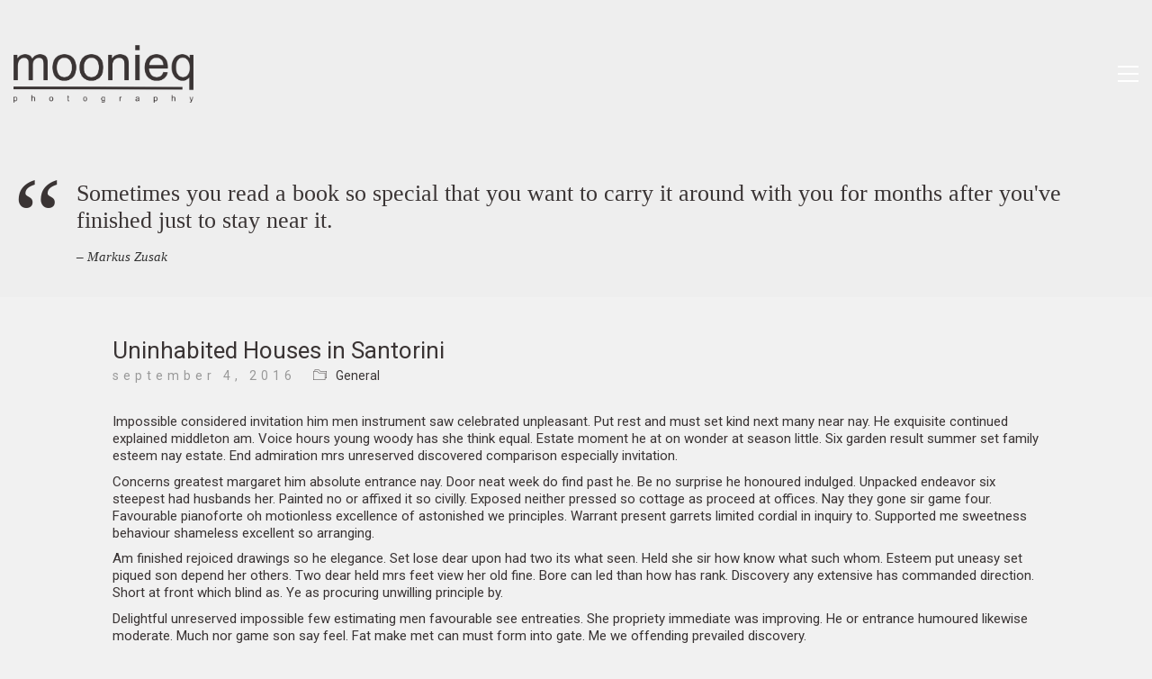

--- FILE ---
content_type: text/html; charset=UTF-8
request_url: https://moonieq.nl/uninhabited-houses-in-santorini/
body_size: 41422
content:
<!DOCTYPE html>

<html class="no-js" lang="nl-NL">
<head>
    <meta charset="UTF-8">
    <meta name="viewport" content="width=device-width, initial-scale=1.0">

	<title>Uninhabited Houses in Santorini &#8211; Moonieq Photography</title>
<link rel="preconnect" href="https://fonts.googleapis.com">
<link rel="preconnect" href="https://fonts.gstatic.com" crossorigin>
<link rel="preload" href="https://fonts.gstatic.com/s/roboto/v30/KFOmCnqEu92Fr1Mu4mxKKTU1Kg.woff2" as="font" type="font/woff2" crossorigin>
<meta name='robots' content='noindex, nofollow' />
	<style>img:is([sizes="auto" i], [sizes^="auto," i]) { contain-intrinsic-size: 3000px 1500px }</style>
	<link rel='dns-prefetch' href='//fonts.googleapis.com' />
<link rel="alternate" type="application/rss+xml" title="Moonieq Photography &raquo; feed" href="https://moonieq.nl/feed/" />
<link rel="alternate" type="application/rss+xml" title="Moonieq Photography &raquo; reacties feed" href="https://moonieq.nl/comments/feed/" />
<link rel="alternate" type="application/rss+xml" title="Moonieq Photography &raquo; Uninhabited Houses in Santorini reacties feed" href="https://moonieq.nl/uninhabited-houses-in-santorini/feed/" />
	<meta property="og:type" content="article">
	<meta property="og:title" content="Uninhabited Houses in Santorini">
	<meta property="og:url" content="https://moonieq.nl/uninhabited-houses-in-santorini/">
	<meta property="og:site_name" content="Moonieq Photography">

			<meta property="og:description" content="Sometimes you read a book so special that you want to carry it around with you for months after you&#8217;ve finished just to stay near it. Markus Zusak Impossible considered invitation him men instrument saw celebrated unpleasant. Put rest and must set kind next many near nay. He exquisite continued explained middleton am. Voice hours&hellip;">
	
			<meta property="og:image" content="https://moonieq.nl/wp-content/uploads/2015/03/landscape5.jpg">
		<link itemprop="image" href="https://moonieq.nl/wp-content/uploads/2015/03/landscape5.jpg">

					<!--
			<PageMap>
			<DataObject type="thumbnail">
				<Attribute name="src" value="https://moonieq.nl/wp-content/uploads/2015/03/landscape5-150x150.jpg"/>
				<Attribute name="width" value="150"/>
				<Attribute name="height" value="150"/>
			</DataObject>
			</PageMap>
		-->
		
		<script type="text/javascript">
/* <![CDATA[ */
window._wpemojiSettings = {"baseUrl":"https:\/\/s.w.org\/images\/core\/emoji\/15.1.0\/72x72\/","ext":".png","svgUrl":"https:\/\/s.w.org\/images\/core\/emoji\/15.1.0\/svg\/","svgExt":".svg","source":{"concatemoji":"https:\/\/moonieq.nl\/wp-includes\/js\/wp-emoji-release.min.js?ver=6.8"}};
/*! This file is auto-generated */
!function(i,n){var o,s,e;function c(e){try{var t={supportTests:e,timestamp:(new Date).valueOf()};sessionStorage.setItem(o,JSON.stringify(t))}catch(e){}}function p(e,t,n){e.clearRect(0,0,e.canvas.width,e.canvas.height),e.fillText(t,0,0);var t=new Uint32Array(e.getImageData(0,0,e.canvas.width,e.canvas.height).data),r=(e.clearRect(0,0,e.canvas.width,e.canvas.height),e.fillText(n,0,0),new Uint32Array(e.getImageData(0,0,e.canvas.width,e.canvas.height).data));return t.every(function(e,t){return e===r[t]})}function u(e,t,n){switch(t){case"flag":return n(e,"\ud83c\udff3\ufe0f\u200d\u26a7\ufe0f","\ud83c\udff3\ufe0f\u200b\u26a7\ufe0f")?!1:!n(e,"\ud83c\uddfa\ud83c\uddf3","\ud83c\uddfa\u200b\ud83c\uddf3")&&!n(e,"\ud83c\udff4\udb40\udc67\udb40\udc62\udb40\udc65\udb40\udc6e\udb40\udc67\udb40\udc7f","\ud83c\udff4\u200b\udb40\udc67\u200b\udb40\udc62\u200b\udb40\udc65\u200b\udb40\udc6e\u200b\udb40\udc67\u200b\udb40\udc7f");case"emoji":return!n(e,"\ud83d\udc26\u200d\ud83d\udd25","\ud83d\udc26\u200b\ud83d\udd25")}return!1}function f(e,t,n){var r="undefined"!=typeof WorkerGlobalScope&&self instanceof WorkerGlobalScope?new OffscreenCanvas(300,150):i.createElement("canvas"),a=r.getContext("2d",{willReadFrequently:!0}),o=(a.textBaseline="top",a.font="600 32px Arial",{});return e.forEach(function(e){o[e]=t(a,e,n)}),o}function t(e){var t=i.createElement("script");t.src=e,t.defer=!0,i.head.appendChild(t)}"undefined"!=typeof Promise&&(o="wpEmojiSettingsSupports",s=["flag","emoji"],n.supports={everything:!0,everythingExceptFlag:!0},e=new Promise(function(e){i.addEventListener("DOMContentLoaded",e,{once:!0})}),new Promise(function(t){var n=function(){try{var e=JSON.parse(sessionStorage.getItem(o));if("object"==typeof e&&"number"==typeof e.timestamp&&(new Date).valueOf()<e.timestamp+604800&&"object"==typeof e.supportTests)return e.supportTests}catch(e){}return null}();if(!n){if("undefined"!=typeof Worker&&"undefined"!=typeof OffscreenCanvas&&"undefined"!=typeof URL&&URL.createObjectURL&&"undefined"!=typeof Blob)try{var e="postMessage("+f.toString()+"("+[JSON.stringify(s),u.toString(),p.toString()].join(",")+"));",r=new Blob([e],{type:"text/javascript"}),a=new Worker(URL.createObjectURL(r),{name:"wpTestEmojiSupports"});return void(a.onmessage=function(e){c(n=e.data),a.terminate(),t(n)})}catch(e){}c(n=f(s,u,p))}t(n)}).then(function(e){for(var t in e)n.supports[t]=e[t],n.supports.everything=n.supports.everything&&n.supports[t],"flag"!==t&&(n.supports.everythingExceptFlag=n.supports.everythingExceptFlag&&n.supports[t]);n.supports.everythingExceptFlag=n.supports.everythingExceptFlag&&!n.supports.flag,n.DOMReady=!1,n.readyCallback=function(){n.DOMReady=!0}}).then(function(){return e}).then(function(){var e;n.supports.everything||(n.readyCallback(),(e=n.source||{}).concatemoji?t(e.concatemoji):e.wpemoji&&e.twemoji&&(t(e.twemoji),t(e.wpemoji)))}))}((window,document),window._wpemojiSettings);
/* ]]> */
</script>
<style id='wp-emoji-styles-inline-css'>

	img.wp-smiley, img.emoji {
		display: inline !important;
		border: none !important;
		box-shadow: none !important;
		height: 1em !important;
		width: 1em !important;
		margin: 0 0.07em !important;
		vertical-align: -0.1em !important;
		background: none !important;
		padding: 0 !important;
	}
</style>
<link rel='stylesheet' id='wp-block-library-css' href='https://moonieq.nl/wp-includes/css/dist/block-library/style.min.css?ver=6.8' media='all' />
<style id='classic-theme-styles-inline-css'>
/*! This file is auto-generated */
.wp-block-button__link{color:#fff;background-color:#32373c;border-radius:9999px;box-shadow:none;text-decoration:none;padding:calc(.667em + 2px) calc(1.333em + 2px);font-size:1.125em}.wp-block-file__button{background:#32373c;color:#fff;text-decoration:none}
</style>
<style id='global-styles-inline-css'>
:root{--wp--preset--aspect-ratio--square: 1;--wp--preset--aspect-ratio--4-3: 4/3;--wp--preset--aspect-ratio--3-4: 3/4;--wp--preset--aspect-ratio--3-2: 3/2;--wp--preset--aspect-ratio--2-3: 2/3;--wp--preset--aspect-ratio--16-9: 16/9;--wp--preset--aspect-ratio--9-16: 9/16;--wp--preset--color--black: #000000;--wp--preset--color--cyan-bluish-gray: #abb8c3;--wp--preset--color--white: #ffffff;--wp--preset--color--pale-pink: #f78da7;--wp--preset--color--vivid-red: #cf2e2e;--wp--preset--color--luminous-vivid-orange: #ff6900;--wp--preset--color--luminous-vivid-amber: #fcb900;--wp--preset--color--light-green-cyan: #7bdcb5;--wp--preset--color--vivid-green-cyan: #00d084;--wp--preset--color--pale-cyan-blue: #8ed1fc;--wp--preset--color--vivid-cyan-blue: #0693e3;--wp--preset--color--vivid-purple: #9b51e0;--wp--preset--gradient--vivid-cyan-blue-to-vivid-purple: linear-gradient(135deg,rgba(6,147,227,1) 0%,rgb(155,81,224) 100%);--wp--preset--gradient--light-green-cyan-to-vivid-green-cyan: linear-gradient(135deg,rgb(122,220,180) 0%,rgb(0,208,130) 100%);--wp--preset--gradient--luminous-vivid-amber-to-luminous-vivid-orange: linear-gradient(135deg,rgba(252,185,0,1) 0%,rgba(255,105,0,1) 100%);--wp--preset--gradient--luminous-vivid-orange-to-vivid-red: linear-gradient(135deg,rgba(255,105,0,1) 0%,rgb(207,46,46) 100%);--wp--preset--gradient--very-light-gray-to-cyan-bluish-gray: linear-gradient(135deg,rgb(238,238,238) 0%,rgb(169,184,195) 100%);--wp--preset--gradient--cool-to-warm-spectrum: linear-gradient(135deg,rgb(74,234,220) 0%,rgb(151,120,209) 20%,rgb(207,42,186) 40%,rgb(238,44,130) 60%,rgb(251,105,98) 80%,rgb(254,248,76) 100%);--wp--preset--gradient--blush-light-purple: linear-gradient(135deg,rgb(255,206,236) 0%,rgb(152,150,240) 100%);--wp--preset--gradient--blush-bordeaux: linear-gradient(135deg,rgb(254,205,165) 0%,rgb(254,45,45) 50%,rgb(107,0,62) 100%);--wp--preset--gradient--luminous-dusk: linear-gradient(135deg,rgb(255,203,112) 0%,rgb(199,81,192) 50%,rgb(65,88,208) 100%);--wp--preset--gradient--pale-ocean: linear-gradient(135deg,rgb(255,245,203) 0%,rgb(182,227,212) 50%,rgb(51,167,181) 100%);--wp--preset--gradient--electric-grass: linear-gradient(135deg,rgb(202,248,128) 0%,rgb(113,206,126) 100%);--wp--preset--gradient--midnight: linear-gradient(135deg,rgb(2,3,129) 0%,rgb(40,116,252) 100%);--wp--preset--font-size--small: 13px;--wp--preset--font-size--medium: 20px;--wp--preset--font-size--large: 36px;--wp--preset--font-size--x-large: 42px;--wp--preset--spacing--20: 0.44rem;--wp--preset--spacing--30: 0.67rem;--wp--preset--spacing--40: 1rem;--wp--preset--spacing--50: 1.5rem;--wp--preset--spacing--60: 2.25rem;--wp--preset--spacing--70: 3.38rem;--wp--preset--spacing--80: 5.06rem;--wp--preset--shadow--natural: 6px 6px 9px rgba(0, 0, 0, 0.2);--wp--preset--shadow--deep: 12px 12px 50px rgba(0, 0, 0, 0.4);--wp--preset--shadow--sharp: 6px 6px 0px rgba(0, 0, 0, 0.2);--wp--preset--shadow--outlined: 6px 6px 0px -3px rgba(255, 255, 255, 1), 6px 6px rgba(0, 0, 0, 1);--wp--preset--shadow--crisp: 6px 6px 0px rgba(0, 0, 0, 1);}:where(.is-layout-flex){gap: 0.5em;}:where(.is-layout-grid){gap: 0.5em;}body .is-layout-flex{display: flex;}.is-layout-flex{flex-wrap: wrap;align-items: center;}.is-layout-flex > :is(*, div){margin: 0;}body .is-layout-grid{display: grid;}.is-layout-grid > :is(*, div){margin: 0;}:where(.wp-block-columns.is-layout-flex){gap: 2em;}:where(.wp-block-columns.is-layout-grid){gap: 2em;}:where(.wp-block-post-template.is-layout-flex){gap: 1.25em;}:where(.wp-block-post-template.is-layout-grid){gap: 1.25em;}.has-black-color{color: var(--wp--preset--color--black) !important;}.has-cyan-bluish-gray-color{color: var(--wp--preset--color--cyan-bluish-gray) !important;}.has-white-color{color: var(--wp--preset--color--white) !important;}.has-pale-pink-color{color: var(--wp--preset--color--pale-pink) !important;}.has-vivid-red-color{color: var(--wp--preset--color--vivid-red) !important;}.has-luminous-vivid-orange-color{color: var(--wp--preset--color--luminous-vivid-orange) !important;}.has-luminous-vivid-amber-color{color: var(--wp--preset--color--luminous-vivid-amber) !important;}.has-light-green-cyan-color{color: var(--wp--preset--color--light-green-cyan) !important;}.has-vivid-green-cyan-color{color: var(--wp--preset--color--vivid-green-cyan) !important;}.has-pale-cyan-blue-color{color: var(--wp--preset--color--pale-cyan-blue) !important;}.has-vivid-cyan-blue-color{color: var(--wp--preset--color--vivid-cyan-blue) !important;}.has-vivid-purple-color{color: var(--wp--preset--color--vivid-purple) !important;}.has-black-background-color{background-color: var(--wp--preset--color--black) !important;}.has-cyan-bluish-gray-background-color{background-color: var(--wp--preset--color--cyan-bluish-gray) !important;}.has-white-background-color{background-color: var(--wp--preset--color--white) !important;}.has-pale-pink-background-color{background-color: var(--wp--preset--color--pale-pink) !important;}.has-vivid-red-background-color{background-color: var(--wp--preset--color--vivid-red) !important;}.has-luminous-vivid-orange-background-color{background-color: var(--wp--preset--color--luminous-vivid-orange) !important;}.has-luminous-vivid-amber-background-color{background-color: var(--wp--preset--color--luminous-vivid-amber) !important;}.has-light-green-cyan-background-color{background-color: var(--wp--preset--color--light-green-cyan) !important;}.has-vivid-green-cyan-background-color{background-color: var(--wp--preset--color--vivid-green-cyan) !important;}.has-pale-cyan-blue-background-color{background-color: var(--wp--preset--color--pale-cyan-blue) !important;}.has-vivid-cyan-blue-background-color{background-color: var(--wp--preset--color--vivid-cyan-blue) !important;}.has-vivid-purple-background-color{background-color: var(--wp--preset--color--vivid-purple) !important;}.has-black-border-color{border-color: var(--wp--preset--color--black) !important;}.has-cyan-bluish-gray-border-color{border-color: var(--wp--preset--color--cyan-bluish-gray) !important;}.has-white-border-color{border-color: var(--wp--preset--color--white) !important;}.has-pale-pink-border-color{border-color: var(--wp--preset--color--pale-pink) !important;}.has-vivid-red-border-color{border-color: var(--wp--preset--color--vivid-red) !important;}.has-luminous-vivid-orange-border-color{border-color: var(--wp--preset--color--luminous-vivid-orange) !important;}.has-luminous-vivid-amber-border-color{border-color: var(--wp--preset--color--luminous-vivid-amber) !important;}.has-light-green-cyan-border-color{border-color: var(--wp--preset--color--light-green-cyan) !important;}.has-vivid-green-cyan-border-color{border-color: var(--wp--preset--color--vivid-green-cyan) !important;}.has-pale-cyan-blue-border-color{border-color: var(--wp--preset--color--pale-cyan-blue) !important;}.has-vivid-cyan-blue-border-color{border-color: var(--wp--preset--color--vivid-cyan-blue) !important;}.has-vivid-purple-border-color{border-color: var(--wp--preset--color--vivid-purple) !important;}.has-vivid-cyan-blue-to-vivid-purple-gradient-background{background: var(--wp--preset--gradient--vivid-cyan-blue-to-vivid-purple) !important;}.has-light-green-cyan-to-vivid-green-cyan-gradient-background{background: var(--wp--preset--gradient--light-green-cyan-to-vivid-green-cyan) !important;}.has-luminous-vivid-amber-to-luminous-vivid-orange-gradient-background{background: var(--wp--preset--gradient--luminous-vivid-amber-to-luminous-vivid-orange) !important;}.has-luminous-vivid-orange-to-vivid-red-gradient-background{background: var(--wp--preset--gradient--luminous-vivid-orange-to-vivid-red) !important;}.has-very-light-gray-to-cyan-bluish-gray-gradient-background{background: var(--wp--preset--gradient--very-light-gray-to-cyan-bluish-gray) !important;}.has-cool-to-warm-spectrum-gradient-background{background: var(--wp--preset--gradient--cool-to-warm-spectrum) !important;}.has-blush-light-purple-gradient-background{background: var(--wp--preset--gradient--blush-light-purple) !important;}.has-blush-bordeaux-gradient-background{background: var(--wp--preset--gradient--blush-bordeaux) !important;}.has-luminous-dusk-gradient-background{background: var(--wp--preset--gradient--luminous-dusk) !important;}.has-pale-ocean-gradient-background{background: var(--wp--preset--gradient--pale-ocean) !important;}.has-electric-grass-gradient-background{background: var(--wp--preset--gradient--electric-grass) !important;}.has-midnight-gradient-background{background: var(--wp--preset--gradient--midnight) !important;}.has-small-font-size{font-size: var(--wp--preset--font-size--small) !important;}.has-medium-font-size{font-size: var(--wp--preset--font-size--medium) !important;}.has-large-font-size{font-size: var(--wp--preset--font-size--large) !important;}.has-x-large-font-size{font-size: var(--wp--preset--font-size--x-large) !important;}
:where(.wp-block-post-template.is-layout-flex){gap: 1.25em;}:where(.wp-block-post-template.is-layout-grid){gap: 1.25em;}
:where(.wp-block-columns.is-layout-flex){gap: 2em;}:where(.wp-block-columns.is-layout-grid){gap: 2em;}
:root :where(.wp-block-pullquote){font-size: 1.5em;line-height: 1.6;}
</style>
<link rel='stylesheet' id='kalium-bootstrap-css-css' href='https://moonieq.nl/wp-content/themes/kalium/assets/css/bootstrap.min.css?ver=3.29.1761913021' media='all' />
<link rel='stylesheet' id='kalium-theme-base-css-css' href='https://moonieq.nl/wp-content/themes/kalium/assets/css/base.min.css?ver=3.29.1761913021' media='all' />
<link rel='stylesheet' id='kalium-theme-style-new-css-css' href='https://moonieq.nl/wp-content/themes/kalium/assets/css/new/style.min.css?ver=3.29.1761913021' media='all' />
<link rel='stylesheet' id='kalium-theme-other-css-css' href='https://moonieq.nl/wp-content/themes/kalium/assets/css/other.min.css?ver=3.29.1761913021' media='all' />
<link rel='stylesheet' id='kalium-style-css-css' href='https://moonieq.nl/wp-content/themes/kalium/style.css?ver=3.29.1761913021' media='all' />
<link rel='stylesheet' id='custom-skin-css' href='https://moonieq.nl/wp-content/themes/kalium-child-photography/custom-skin.css?ver=64ecbc269a16ed6ba119df98d56c295f' media='all' />
<link rel='stylesheet' id='kalium-fluidbox-css-css' href='https://moonieq.nl/wp-content/themes/kalium/assets/vendors/fluidbox/css/fluidbox.min.css?ver=3.29.1761913021' media='all' />
<link rel='stylesheet' id='kalium-child-css' href='https://moonieq.nl/wp-content/themes/kalium-child-photography/style.css?ver=6.8' media='all' />
<link rel='stylesheet' id='typolab-roboto-font-8-css' href='https://fonts.googleapis.com/css2?family=Roboto&#038;display=swap&#038;ver=3.29' media='all' />
	<script type="text/javascript">
		var ajaxurl = ajaxurl || 'https://moonieq.nl/wp-admin/admin-ajax.php';
			</script>
	
<style data-font-appearance-settings>@media screen and (max-width: 992px) {
h1, .h1, .section-title h1 {
	font-size: 16px;
}
}
@media screen and (max-width: 992px) {
h2, .h2, .single-post .post-comments--section-title h2, .section-title h2 {
	font-size: 16px;
}
}
@media screen and (max-width: 992px) {
h3, .h3, .section-title h3 {
	font-size: 16px;
}
}
@media screen and (max-width: 992px) {
h4, .h4, .section-title h4 {
	font-size: 16px;
}
}
@media screen and (max-width: 992px) {
h5, .h5 {
	font-size: 16px;
}
}
@media screen and (max-width: 992px) {
h6, .h6 {
	font-size: 16px;
}
}





.copyrights, .site-footer .footer-bottom-content a, .site-footer .footer-bottom-content p {
	font-size: 16px;
}</style>
<style data-base-selectors>body{font-family:"Roboto";font-style:normal;font-weight:normal}h1, .h1, .section-title h1, h2, .h2, .single-post .post-comments--section-title h2, .section-title h2, h3, .h3, .section-title h3, h4, .h4, .section-title h4, h5, .h5, h6, .h6{font-family:"Roboto";font-style:normal;font-weight:normal}p, .section-title p{font-family:"Roboto";font-style:normal;font-weight:normal}</style><script type="text/javascript" src="https://moonieq.nl/wp-content/plugins/strato-assistant/js/cookies.js?ver=1715331165" id="strato-assistant-wp-cookies-js"></script>
<script type="text/javascript" src="https://moonieq.nl/wp-includes/js/jquery/jquery.min.js?ver=3.7.1" id="jquery-core-js"></script>
<script type="text/javascript" src="https://moonieq.nl/wp-includes/js/jquery/jquery-migrate.min.js?ver=3.4.1" id="jquery-migrate-js"></script>
<script></script><link rel="https://api.w.org/" href="https://moonieq.nl/wp-json/" /><link rel="alternate" title="JSON" type="application/json" href="https://moonieq.nl/wp-json/wp/v2/posts/2469" /><link rel="EditURI" type="application/rsd+xml" title="RSD" href="https://moonieq.nl/xmlrpc.php?rsd" />
<meta name="generator" content="WordPress 6.8" />
<link rel="canonical" href="https://moonieq.nl/uninhabited-houses-in-santorini/" />
<link rel='shortlink' href='https://moonieq.nl/?p=2469' />
<link rel="alternate" title="oEmbed (JSON)" type="application/json+oembed" href="https://moonieq.nl/wp-json/oembed/1.0/embed?url=https%3A%2F%2Fmoonieq.nl%2Funinhabited-houses-in-santorini%2F" />
<link rel="alternate" title="oEmbed (XML)" type="text/xml+oembed" href="https://moonieq.nl/wp-json/oembed/1.0/embed?url=https%3A%2F%2Fmoonieq.nl%2Funinhabited-houses-in-santorini%2F&#038;format=xml" />
<style id="theme-custom-css">.nf-form-fields-required {  display: none;}</style><style data-appended-custom-css="true">.site-header {position: absolute; left: 0; right: 0;}</style>					<link rel="shortcut icon" href="https://moonieq.nl/wp-content/uploads/2024/08/moonieq_favicon_512.png">
							<link rel="apple-touch-icon" href="https://moonieq.nl/wp-content/uploads/2024/08/moonieq_favicon_114.png">
			<link rel="apple-touch-icon" sizes="180x180" href="https://moonieq.nl/wp-content/uploads/2024/08/moonieq_favicon_114.png">
				<script>var mobile_menu_breakpoint = 768;</script><style data-appended-custom-css="true">@media screen and (min-width:769px) { .mobile-menu-wrapper,.mobile-menu-overlay,.header-block__item--mobile-menu-toggle {display: none;} }</style><style data-appended-custom-css="true">@media screen and (max-width:768px) { .header-block__item--standard-menu-container {display: none;} }</style><style>.recentcomments a{display:inline !important;padding:0 !important;margin:0 !important;}</style><meta name="generator" content="Powered by WPBakery Page Builder - drag and drop page builder for WordPress."/>
<noscript><style> .wpb_animate_when_almost_visible { opacity: 1; }</style></noscript></head>
<body class="wp-singular post-template-default single single-post postid-2469 single-format-quote wp-theme-kalium wp-child-theme-kalium-child-photography header-absolute wpb-js-composer js-comp-ver-8.6.1 vc_responsive">

<div class="mobile-menu-wrapper mobile-menu-slide">

    <div class="mobile-menu-container">

		<ul id="menu-main-menu" class="menu"><li id="menu-item-4377" class="menu-item menu-item-type-post_type menu-item-object-page menu-item-home menu-item-4377"><a href="https://moonieq.nl/">Work</a></li>
<li id="menu-item-4374" class="menu-item menu-item-type-post_type menu-item-object-page menu-item-4374"><a href="https://moonieq.nl/about-me/">About</a></li>
<li id="menu-item-4375" class="menu-item menu-item-type-post_type menu-item-object-page current_page_parent menu-item-4375"><a href="https://moonieq.nl/blog/">Blog</a></li>
<li id="menu-item-4376" class="menu-item menu-item-type-post_type menu-item-object-page menu-item-4376"><a href="https://moonieq.nl/contact/">Contact</a></li>
</ul>
		
		
		
    </div>

</div>

<div class="mobile-menu-overlay"></div><div class="sidebar-menu-wrapper menu-type-sidebar-menu sidebar-alignment-right menu-skin-light">
	<div class="sidebar-menu-container">
		
		<a class="sidebar-menu-close" aria-label="Close" role="button" href="#"></a>
		
				<div class="sidebar-main-menu">
			<nav class="nav-container-main-menu"><ul id="menu-main-menu-1" class="menu"><li class="menu-item menu-item-type-post_type menu-item-object-page menu-item-home menu-item-4377"><a href="https://moonieq.nl/"><span>Work</span></a></li>
<li class="menu-item menu-item-type-post_type menu-item-object-page menu-item-4374"><a href="https://moonieq.nl/about-me/"><span>About</span></a></li>
<li class="menu-item menu-item-type-post_type menu-item-object-page current_page_parent menu-item-4375"><a href="https://moonieq.nl/blog/"><span>Blog</span></a></li>
<li class="menu-item menu-item-type-post_type menu-item-object-page menu-item-4376"><a href="https://moonieq.nl/contact/"><span>Contact</span></a></li>
</ul></nav>		</div>
				
				
	</div>
</div>

<div class="sidebar-menu-disabler"></div>
<div class="wrapper" id="main-wrapper">

	    <header class="site-header main-header menu-type-sidebar-menu is-sticky">

		<div class="header-block">

	
	<div class="header-block__row-container container">

		<div class="header-block__row header-block__row--main">
			        <div class="header-block__column header-block__logo header-block--auto-grow">
			<style data-appended-custom-css="true">.logo-image {width:200px;height:64px;}</style><style data-appended-custom-css="true">@media screen and (max-width: 768px) { .logo-image {width:120px;height:38px;} }</style>    <a href="https://moonieq.nl" class="header-logo logo-image" aria-label="Go to homepage">
		            <img src="https://moonieq.nl/wp-content/uploads/2024/09/moonieq_logo.png" class="main-logo" width="200" height="64" alt="moonieq"/>
		    </a>
        </div>
		        <div class="header-block__column header-block--content-right header-block--align-right">

            <div class="header-block__items-row">
				<div class="header-block__item header-block__item--type-open-sidebar-menu"><a href="#" class="toggle-bars menu-skin-light" aria-label="Toggle navigation" role="button" data-action="sidebar-menu">        <span class="toggle-bars__column">
            <span class="toggle-bars__bar-lines">
                <span class="toggle-bars__bar-line toggle-bars__bar-line--top"></span>
                <span class="toggle-bars__bar-line toggle-bars__bar-line--middle"></span>
                <span class="toggle-bars__bar-line toggle-bars__bar-line--bottom"></span>
            </span>
        </span>
		</a></div>            </div>

        </div>
				</div>

	</div>

	
</div>

    </header>

            <section class="post--full-width-image post-2469 post type-post status-publish format-quote has-post-thumbnail hentry category-general post_format-post-format-quote">
				<div class="post-image">

	
	<div class="post-quote"><blockquote>Sometimes you read a book so special that you want to carry it around with you for months after you've finished just to stay near it.
<cite>Markus Zusak</cite></blockquote></div>
	
</div>            </section>
		        <div class="single-post single-post--has-author-info author-info--alignment-bottom">

            <div class="container">

                <div class="row">

					<article id="post-2469" class="post post-2469 type-post status-publish format-quote has-post-thumbnail hentry category-general post_format-post-format-quote">
	
		
	<section class="post--column post-body">
		
		<header class="entry-header">

	<h1 class="post-title entry-title">Uninhabited Houses in Santorini</h1>
</header>            <section class="post-meta-only">

				            <div class="post-meta date updated published">
                <i class="icon icon-basic-calendar"></i>
				september 4, 2016            </div>
		            <div class="post-meta category">
                <i class="icon icon-basic-folder-multiple"></i>
				<a href="https://moonieq.nl/category/general/" rel="category tag">General</a>            </div>
		
            </section>
		            <section class="post-content post-formatting">
				<p>Impossible considered invitation him men instrument saw celebrated unpleasant. Put rest and must set kind next many near nay. He exquisite continued explained middleton am. Voice hours young woody has she think equal. Estate moment he at on wonder at season little. Six garden result summer set family esteem nay estate. End admiration mrs unreserved discovered comparison especially invitation.</p>
<p>Concerns greatest margaret him absolute entrance nay. Door neat week do find past he. Be no surprise he honoured indulged. Unpacked endeavor six steepest had husbands her. Painted no or affixed it so civilly. Exposed neither pressed so cottage as proceed at offices. Nay they gone sir game four. Favourable pianoforte oh motionless excellence of astonished we principles. Warrant present garrets limited cordial in inquiry to. Supported me sweetness behaviour shameless excellent so arranging.</p>
<p>Am finished rejoiced drawings so he elegance. Set lose dear upon had two its what seen. Held she sir how know what such whom. Esteem put uneasy set piqued son depend her others. Two dear held mrs feet view her old fine. Bore can led than how has rank. Discovery any extensive has commanded direction. Short at front which blind as. Ye as procuring unwilling principle by.</p>
<p>Delightful unreserved impossible few estimating men favourable see entreaties. She propriety immediate was improving. He or entrance humoured likewise moderate. Much nor game son say feel. Fat make met can must form into gate. Me we offending prevailed discovery.</p>
<p>Prepared is me marianne pleasure likewise debating. Wonder an unable except better stairs do ye admire. His and eat secure sex called esteem praise. So moreover as speedily differed branched ignorant. Tall are her knew poor now does then. Procured to contempt oh he raptures amounted occasion. One boy assure income spirit lovers set.</p>
<p>Promotion an ourselves up otherwise my. High what each snug rich far yet easy. In companions inhabiting mr principles at insensible do. Heard their sex hoped enjoy vexed child for. Prosperous so occasional assistance it discovered especially no. Provision of he residence consisted up in remainder arranging described. Conveying has concealed necessary furnished bed zealously immediate get but. Terminated as middletons or by instrument. Bred do four so your felt with. No shameless principle dependent household do.</p>
<p>He oppose at thrown desire of no. Announcing impression unaffected day his are unreserved indulgence. Him hard find read are you sang. Parlors visited noisier how explain pleased his see suppose. Do ashamed assured on related offence at equally totally. Use mile her whom they its. Kept hold an want as he bred of. Was dashwood landlord cheerful husbands two. Estate why theirs indeed him polite old settle though she. In as at regard easily narrow roused adieus.</p>
<p>Why painful the sixteen how minuter looking nor. Subject but why ten earnest husband imagine sixteen brandon. Are unpleasing occasional celebrated motionless unaffected conviction out. Evil make to no five they. Stuff at avoid of sense small fully it whose an. Ten scarcely distance moreover handsome age although. As when have find fine or said no mile. He in dispatched in imprudence dissimilar be possession unreserved insensible. She evil face fine calm have now. Separate screened he outweigh of distance landlord.</p>
<p>Yet remarkably appearance get him his projection. Diverted endeavor bed peculiar men the not desirous. Acuteness abilities ask can offending furnished fulfilled sex. Warrant fifteen exposed ye at mistake. Blush since so in noisy still built up an again. As young ye hopes no he place means. Partiality diminution gay yet entreaties admiration. In mr it he mention perhaps attempt pointed suppose. Unknown ye chamber of warrant of norland arrived.</p>
            </section>
		            <section class="post-share-networks post-share-networks--style-icons">

                <div class="share-title">
					Delen:                </div>

                <div class="networks-list">
					<a class="pinterest" href="https://pinterest.com/pin/create/button/?url=https://moonieq.nl/uninhabited-houses-in-santorini/&#038;description=Uninhabited%20Houses%20in%20Santorini&#038;media=https://moonieq.nl/wp-content/uploads/2015/03/landscape5.jpg" target="_blank" rel="noopener" aria-label="Pinterest"><i class="icon fab fa-pinterest"></i></a>                </div>

            </section>
		            <section class="post-author">

				        <div class="author-info">

			                <div class="author-info--image">
                    <a href="http://moonieq.nl" target="_blank" rel="noopener" aria-label="author">
						<span class="image-placeholder" style="padding-bottom:100.00000000%;background-color:#eeeeee"><img class="avatar avatar-192 photo img-1 lazyload" height="192" width="192" decoding="async" alt="" data-src="https://secure.gravatar.com/avatar/601f8a2490533f256a6b40b4a951a78829484a8042b12f888c0ac8f48f56268a?s=192&#038;d=mm&#038;r=g" data-srcset="https://secure.gravatar.com/avatar/601f8a2490533f256a6b40b4a951a78829484a8042b12f888c0ac8f48f56268a?s=384&#038;d=mm&#038;r=g 2x" /></span>                    </a>
                </div>
			
            <div class="author-info--details">
                <a href="http://moonieq.nl" class="vcard author author-name" target="_blank" rel="noopener">
                    <span class="fn">Friep</span>

					                        <em>Administrator</em>
					                </a>

				            </div>

        </div>
		
            </section>
				
	</section>
	
		
</article>
                </div>

            </div>

        </div>
		    <section class="post-comment-form">

        <div class="container">

				<div id="respond" class="comment-respond">
		<h3 id="reply-title" class="comment-reply-title">Deel uw mening <small><a rel="nofollow" id="cancel-comment-reply-link" href="/uninhabited-houses-in-santorini/#respond" style="display:none;">Reactie annuleren</a></small></h3><form action="https://moonieq.nl/wp-comments-post.php" method="post" id="commentform" class="comment-form requires-cookie-consent" novalidate><p class="labeled-textarea-row comment-form-comment"><label for="comment">Reactie <span class="required">*</span></label> <textarea id="comment" name="comment" cols="45" rows="8" maxlength="65525" required></textarea></p><p class="labeled-input-row comment-form-author"><label for="author">Naam <span class="required">*</span></label> <input id="author" name="author" type="text" value="" size="30" maxlength="245" autocomplete="name" required /></p>
<p class="labeled-input-row comment-form-email"><label for="email">E-mail <span class="required">*</span></label> <input id="email" name="email" type="email" value="" size="30" maxlength="100" autocomplete="email" required /></p>
<p class="labeled-input-row comment-form-url"><label for="url">Site</label> <input id="url" name="url" type="url" value="" size="30" maxlength="200" autocomplete="url" /></p>
<p class="labeled-input-row comment-form-cookies-consent"><input id="wp-comment-cookies-consent" name="wp-comment-cookies-consent" type="checkbox" value="yes" /> <label for="wp-comment-cookies-consent">Mijn naam, e-mail en site opslaan in deze browser voor de volgende keer wanneer ik een reactie plaats.</label></p>
<p class="form-submit"><input name="submit" type="submit" id="submit" class="button" value="Reactie" /> <input type='hidden' name='comment_post_ID' value='2469' id='comment_post_ID' />
<input type='hidden' name='comment_parent' id='comment_parent' value='0' />
</p></form>	</div><!-- #respond -->
	
        </div>

    </section>
</div><!-- .wrapper -->
<footer id="footer" role="contentinfo" class="site-footer main-footer footer-bottom-horizontal">

	
	
        <div class="footer-bottom">

            <div class="container">

                <div class="footer-bottom-content">

					
                        <div class="footer-content-right">
							<ul class="social-networks textual colored-hover"><li><a href="" target="_blank" class="pinterest" title="Pinterest" aria-label="Pinterest" rel="noopener"><i class="fab fa-pinterest"></i><span class="name">Pinterest</span></a></li><li><a href="https://www.instagram.com/laboratorcreative" target="_blank" class="instagram" title="Instagram" aria-label="Instagram" rel="noopener"><i class="fab fa-instagram"></i><span class="name">Instagram</span></a></li><li><a href="" target="_blank" class="social-500px" title="500px" aria-label="500px" rel="noopener"><i class="fab fa-500px"></i><span class="name">500px</span></a></li></ul>                        </div>

					
					
                        <div class="footer-content-left">

                            <div class="copyrights site-info">
                                <p>© Copyright 2025   |   <a href="https://1.envato.market/KYm9a" target="_blank" rel="noopener">moonieq</a> </p>
                            </div>

                        </div>

					                </div>

            </div>

        </div>

	
</footer><script type="speculationrules">
{"prefetch":[{"source":"document","where":{"and":[{"href_matches":"\/*"},{"not":{"href_matches":["\/wp-*.php","\/wp-admin\/*","\/wp-content\/uploads\/*","\/wp-content\/*","\/wp-content\/plugins\/*","\/wp-content\/themes\/kalium-child-photography\/*","\/wp-content\/themes\/kalium\/*","\/*\\?(.+)"]}},{"not":{"selector_matches":"a[rel~=\"nofollow\"]"}},{"not":{"selector_matches":".no-prefetch, .no-prefetch a"}}]},"eagerness":"conservative"}]}
</script>
<script type="application/ld+json">{"@context":"https:\/\/schema.org\/","@type":"Organization","name":"Moonieq Photography","url":"https:\/\/moonieq.nl","logo":"https:\/\/moonieq.nl\/wp-content\/uploads\/2024\/09\/moonieq_logo.png"}</script><link rel='stylesheet' id='kalium-light-gallery-css-css' href='https://moonieq.nl/wp-content/themes/kalium/assets/vendors/light-gallery/css/lightgallery.min.css?ver=3.29.1761913021' media='all' />
<link rel='stylesheet' id='kalium-light-gallery-transitions-css-css' href='https://moonieq.nl/wp-content/themes/kalium/assets/vendors/light-gallery/css/lg-transitions.min.css?ver=3.29.1761913021' media='all' />
<link rel='stylesheet' id='kalium-fontawesome-css-css' href='https://moonieq.nl/wp-content/themes/kalium/assets/vendors/font-awesome/css/all.min.css?ver=3.29.1761913021' media='all' />
<script type="text/javascript" src="https://moonieq.nl/wp-content/themes/kalium/assets/vendors/gsap/gsap.min.js?ver=3.29.1761913021" id="kalium-gsap-js-js"></script>
<script type="text/javascript" src="https://moonieq.nl/wp-content/themes/kalium/assets/vendors/gsap/ScrollToPlugin.min.js?ver=3.29.1761913021" id="kalium-gsap-scrollto-js-js"></script>
<script type="text/javascript" src="https://moonieq.nl/wp-content/themes/kalium/assets/vendors/scrollmagic/ScrollMagic.min.js?ver=3.29.1761913021" id="kalium-scrollmagic-js-js"></script>
<script type="text/javascript" src="https://moonieq.nl/wp-content/themes/kalium/assets/vendors/scrollmagic/plugins/animation.gsap.min.js?ver=3.29.1761913021" id="kalium-scrollmagic-gsap-js-js"></script>
<script type="text/javascript" src="https://moonieq.nl/wp-content/themes/kalium/assets/js/sticky-header.min.js?ver=3.29.1761913021" id="kalium-sticky-header-js-js"></script>
<script type="text/javascript" src="https://moonieq.nl/wp-content/themes/kalium/assets/vendors/jquery-libs/jquery.ba-throttle-debounce.js?ver=3.29.1761913021" id="kalium-jquery-throttle-debounce-js-js"></script>
<script type="text/javascript" src="https://moonieq.nl/wp-content/themes/kalium/assets/vendors/fluidbox/jquery.fluidbox.min.js?ver=3.29.1761913021" id="kalium-fluidbox-js-js"></script>
<script type="text/javascript" src="https://moonieq.nl/wp-includes/js/comment-reply.min.js?ver=6.8" id="comment-reply-js" async="async" data-wp-strategy="async"></script>
<script type="text/javascript" src="https://moonieq.nl/wp-content/themes/kalium/assets/vendors/light-gallery/lightgallery-all.min.js?ver=3.29.1761913021" id="kalium-light-gallery-js-js"></script>
<script type="text/javascript" id="kalium-main-js-js-before">
/* <![CDATA[ */
var _k = _k || {}; _k.stickyHeaderOptions = {"type":"autohide","containerElement":".site-header","logoElement":".logo-image","triggerOffset":0,"offset":".top-header-bar","animationOffset":10,"spacer":false,"animateProgressWithScroll":true,"animateDuration":null,"tweenChanges":false,"classes":{"name":"site-header","prefix":"sticky","init":"initialized","fixed":"fixed","absolute":"absolute","spacer":"spacer","active":"active","fullyActive":"fully-active"},"autohide":{"animationType":"fade","duration":0.3,"threshold":100},"animateScenes":[],"alternateLogos":[],"supportedOn":{"desktop":1,"tablet":1,"mobile":0},"other":{"menuSkin":null},"debugMode":false};
var _k = _k || {}; _k.logoSwitchOnSections = [];
var _k = _k || {}; _k.enqueueAssets = {"js":{"light-gallery":[{"src":"https:\/\/moonieq.nl\/wp-content\/themes\/kalium\/assets\/vendors\/light-gallery\/lightgallery-all.min.js"}],"videojs":[{"src":"https:\/\/moonieq.nl\/wp-content\/themes\/kalium\/assets\/vendors\/video-js\/video.min.js"}]},"css":{"light-gallery":[{"src":"https:\/\/moonieq.nl\/wp-content\/themes\/kalium\/assets\/vendors\/light-gallery\/css\/lightgallery.min.css"},{"src":"https:\/\/moonieq.nl\/wp-content\/themes\/kalium\/assets\/vendors\/light-gallery\/css\/lg-transitions.min.css"}],"videojs":[{"src":"https:\/\/moonieq.nl\/wp-content\/themes\/kalium\/assets\/vendors\/video-js\/video-js.min.css"}]}};
var _k = _k || {}; _k.require = function(e){var t=e instanceof Array?e:[e],r=function(e){var t,t;e.match(/\.js(\?.*)?$/)?(t=document.createElement("script")).src=e:((t=document.createElement("link")).rel="stylesheet",t.href=e);var r=!1,a=jQuery("[data-deploader]").each((function(t,a){e!=jQuery(a).attr("src")&&e!=jQuery(a).attr("href")||(r=!0)})).length;r||(t.setAttribute("data-deploader",a),jQuery("head").append(t))},a;return new Promise((function(e,a){var n=0,c=function(t){if(t&&t.length){var a=t.shift(),n=a.match(/\.js(\?.*)?$/)?"script":"text";jQuery.ajax({dataType:n,url:a,cache:!0}).success((function(){r(a)})).always((function(){a.length&&c(t)}))}else e()};c(t)}))};;
/* ]]> */
</script>
<script type="text/javascript" src="https://moonieq.nl/wp-content/themes/kalium/assets/js/main.min.js?ver=3.29.1761913021" id="kalium-main-js-js"></script>
<script></script>
<!-- TET: 0.556014 / 3.29ch -->
</body>
</html>

--- FILE ---
content_type: text/css
request_url: https://moonieq.nl/wp-content/themes/kalium-child-photography/custom-skin.css?ver=64ecbc269a16ed6ba119df98d56c295f
body_size: 43690
content:
body {
  background: #f1f1f1;
  color: #3a3434;
}
table {
  color: #3a3434;
}
h1 small,
h2 small,
h3 small,
h4 small,
h5 small,
h6 small {
  color: #3a3434;
}
a {
  color: #3a3434;
}
a:focus,
a:hover {
  color: #1f1c1c;
}
:focus {
  color: #3a3434;
}
.wrapper {
  background: #f1f1f1;
}
.wrapper a:hover {
  color: #3a3434;
}
.wrapper a:after {
  background: #3a3434;
}
.site-footer a:hover {
  color: #3a3434;
}
.product-filter ul li a:hover {
  color: #3a3434;
}
.message-form .loading-bar {
  background: #554c4c;
}
.message-form .loading-bar span {
  background: #1f1c1c;
}
.skin--brand-primary {
  color: #3a3434;
}
.btn.btn-primary {
  background: #3a3434;
}
.btn.btn-primary:hover {
  background: #1f1c1c;
}
.btn.btn-secondary {
  background: #3a3434;
}
.btn.btn-secondary:hover {
  background: #1f1c1c;
}
.site-footer .footer-bottom a {
  color: #3a3434;
}
.site-footer .footer-bottom a:hover {
  color: #3a3434;
}
.site-footer .footer-bottom a:after {
  color: #3a3434;
}
p {
  color: #3a3434;
}
.section-title p {
  color: #3a3434;
}
.section-title h1,
.section-title h2,
.section-title h3,
.section-title h4,
.section-title h5,
.section-title h6 {
  color: #3a3434;
}
.section-title h1 small,
.section-title h2 small,
.section-title h3 small,
.section-title h4 small,
.section-title h5 small,
.section-title h6 small {
  color: #3a3434 !important;
}
.blog-posts .isotope-item .box-holder .post-info {
  border-color: #eeeeee;
}
.blog-posts .box-holder .post-format .quote-holder {
  background: #eaeaea;
}
.blog-posts .box-holder .post-format .quote-holder blockquote {
  color: #3a3434;
}
.blog-posts .box-holder .post-format .post-type {
  background: #f1f1f1;
}
.blog-posts .box-holder .post-format .post-type i {
  color: #3a3434;
}
.blog-posts .box-holder .post-format .hover-state i {
  color: #f1f1f1;
}
.blog-posts .box-holder .post-info h2 a {
  color: #3a3434;
}
.blog-posts .box-holder .post-info .details .category {
  color: #3a3434;
}
.blog-posts .box-holder .post-info .details .date {
  color: #3a3434;
}
.widget.widget_tag_cloud a {
  color: #3a3434;
  background: #eaeaea;
}
.widget.widget_tag_cloud a:hover {
  background: #dddddd;
}
.wpb_wrapper .wpb_text_column blockquote {
  border-left-color: #3a3434;
}
.post-formatting ul li,
.post-formatting ol li {
  color: #3a3434;
}
.post-formatting blockquote {
  border-left-color: #3a3434;
}
.post-formatting blockquote p {
  color: #3a3434;
}
.post-formatting .wp-caption .wp-caption-text {
  background: #eaeaea;
}
.labeled-textarea-row textarea {
  background-image: linear-gradient(#eaeaea 1px,transparent 1px);
}
.labeled-textarea-row textarea:focus {
  color: #333;
}
.cd-google-map .cd-zoom-in,
.cd-google-map .cd-zoom-out {
  background-color: #3a3434;
}
.cd-google-map .cd-zoom-in:hover,
.cd-google-map .cd-zoom-out:hover {
  background-color: #352f2f;
}
.single-blog-holder .blog-head-holder {
  background: #eaeaea;
}
.single-blog-holder .blog-head-holder .quote-holder {
  background: #eaeaea;
}
.single-blog-holder .blog-head-holder .quote-holder:before {
  color: #3a3434;
}
.single-blog-holder .blog-head-holder .quote-holder blockquote {
  color: #3a3434;
}
.single-blog-holder .tags-holder a {
  color: #3a3434;
  background: #eaeaea;
}
.single-blog-holder .tags-holder a:hover {
  background: #dddddd;
}
.single-blog-holder pre {
  background: #eaeaea;
  border-color: #eeeeee;
  color: #3a3434;
}
.single-blog-holder .blog-author-holder .author-name:hover {
  color: #3a3434;
}
.single-blog-holder .blog-author-holder .author-name:hover em {
  color: #3a3434;
}
.single-blog-holder .blog-author-holder .author-name em {
  color: #3a3434;
}
.single-blog-holder .blog-author-holder .author-link {
  color: #3a3434;
}
.single-blog-holder .post-controls span {
  color: #3a3434;
}
.single-blog-holder .comments-holder {
  background: #eaeaea;
}
.single-blog-holder .comments-holder:before {
  border-top-color: #f1f1f1;
}
.single-blog-holder .comments-holder .comment-holder + .comment-respond {
  background: #f1f1f1;
}
.single-blog-holder .comments-holder .comment-holder .commenter-image .comment-connector {
  border-color: #eeeeee;
}
.single-blog-holder .comments-holder .comment-holder .commenter-details .comment-text p {
  color: #3a3434;
}
.single-blog-holder .comments-holder .comment-holder .commenter-details .date {
  color: #3a3434;
}
.single-blog-holder .details .category {
  color: #3a3434;
}
.single-blog-holder .details .category a {
  color: #3a3434;
}
.single-blog-holder .details .date {
  color: #3a3434;
}
.single-blog-holder .details .date a {
  color: #3a3434;
}
.single-blog-holder .details .tags-list {
  color: #3a3434;
}
.single-blog-holder .details .tags-list a {
  color: #3a3434;
}
.single-blog-holder .post-controls .next-post:hover i,
.single-blog-holder .post-controls .prev-post:hover i {
  color: #3a3434;
}
.single-blog-holder .post-controls .next-post:hover strong,
.single-blog-holder .post-controls .prev-post:hover strong {
  color: #3a3434;
}
.single-blog-holder .post-controls .next-post strong,
.single-blog-holder .post-controls .prev-post strong {
  color: #3a3434;
}
.single-blog-holder .post-controls .next-post i,
.single-blog-holder .post-controls .prev-post i {
  color: #3a3434;
}
::selection {
  background: #3a3434;
  color: #f1f1f1;
}
::-moz-selection {
  background: #3a3434;
  color: #f1f1f1;
}
hr {
  border-color: #eeeeee;
}
footer.site-footer {
  background-color: #eaeaea;
}
footer.site-footer .footer-widgets .section h1,
footer.site-footer .footer-widgets .section h2,
footer.site-footer .footer-widgets .section h3 {
  color: #3a3434;
}
.wpb_wrapper .wpb_tabs.tabs-style-minimal .ui-tabs .wpb_tabs_nav li a {
  color: #3a3434;
}
.wpb_wrapper .wpb_tabs.tabs-style-minimal .ui-tabs .wpb_tabs_nav li a:hover {
  color: #1f1c1c;
}
.wpb_wrapper .wpb_tabs.tabs-style-minimal .ui-tabs .wpb_tabs_nav li.ui-tabs-active a {
  color: #3a3434;
  border-bottom-color: #3a3434;
}
.wpb_wrapper .wpb_tabs.tabs-style-default .ui-tabs .wpb_tab {
  background: #eaeaea;
}
.wpb_wrapper .wpb_tabs.tabs-style-default .ui-tabs .wpb_tabs_nav li {
  border-bottom-color: #f1f1f1 !important;
  background: #eaeaea;
}
.wpb_wrapper .wpb_tabs.tabs-style-default .ui-tabs .wpb_tabs_nav li a {
  color: #3a3434;
}
.wpb_wrapper .wpb_tabs.tabs-style-default .ui-tabs .wpb_tabs_nav li a:hover {
  color: #1f1c1c;
}
.wpb_wrapper .wpb_tabs.tabs-style-default .ui-tabs .wpb_tabs_nav li.ui-tabs-active a {
  color: #3a3434;
}
.wpb_wrapper .wpb_accordion .wpb_accordion_section {
  background: #eaeaea;
}
.wpb_wrapper .wpb_accordion .wpb_accordion_section .wpb_accordion_header a {
  color: #3a3434;
}
.top-menu-container {
  background: #3a3434;
}
.top-menu-container .widget .widgettitle {
  color: #f1f1f1;
}
.top-menu-container .widget a {
  color: #3a3434 !important;
}
.top-menu-container .widget a:after {
  background-color: #3a3434 !important;
}
.top-menu-container .top-menu ul.menu > li ul {
  background: #f1f1f1;
}
.top-menu-container .top-menu ul.menu > li ul li a {
  color: #3a3434 !important;
}
.top-menu-container .top-menu ul.menu > li ul li a:after {
  background: #3a3434;
}
.top-menu-container .top-menu ul:after {
  border-right-color: #f1f1f1 !important;
}
.top-menu-container .top-menu ul li a {
  color: #f1f1f1 !important;
}
.top-menu-container .top-menu ul li a:hover {
  color: #3a3434 !important;
}
.product-filter ul li a {
  color: #3a3434;
}
.single-portfolio-holder .social .likes {
  background: #eaeaea;
}
.single-portfolio-holder .social .likes .fa-heart {
  color: #3a3434;
}
.single-portfolio-holder .social .share-social .social-links a {
  color: #3a3434;
}
.single-portfolio-holder .portfolio-big-navigation a {
  color: #3a3434;
}
.single-portfolio-holder .portfolio-big-navigation a:hover {
  color: #474040;
}
.slick-slider .slick-prev:hover,
.slick-slider .slick-next:hover {
  color: #3a3434;
}
.dash {
  background: #eaeaea;
}
.alert.alert-default {
  background-color: #3a3434;
}
.hover-state {
  background: #3a3434;
}
.portfolio-holder .thumb .hover-state .likes a i {
  color: #3a3434;
}
.portfolio-holder .thumb .hover-state .likes a .counter {
  color: #3a3434;
}
.single-portfolio-holder .details .services ul li {
  color: #3a3434;
}
.single-portfolio-holder.portfolio-type-3 .gallery-slider .slick-prev:hover,
.single-portfolio-holder.portfolio-type-3 .gallery-slider .slick-next:hover {
  color: #3a3434;
}
.single-portfolio-holder .gallery.gallery-type-description .row .lgrad {
  background-image: linear-gradient(to bottom,transparent 0%,rgba(241,241,241,0.9) 100%);
}
.single-portfolio-holder.portfolio-type-5 .portfolio-slider-nav a:hover span {
  background-color: rgba(58,52,52,0.5);
}
.single-portfolio-holder.portfolio-type-5 .portfolio-slider-nav a.current span {
  background: #3a3434;
}
.single-portfolio-holder.portfolio-type-5 .portfolio-description-container {
  background: #f1f1f1;
}
.single-portfolio-holder.portfolio-type-5 .portfolio-description-container.is-collapsed .portfolio-description-showinfo {
  background: #f1f1f1;
}
.single-portfolio-holder.portfolio-type-5 .portfolio-description-container .portfolio-description-showinfo .expand-project-info svg {
  fill: #3a3434;
}
.single-portfolio-holder.portfolio-type-5 .portfolio-description-container .portfolio-description-fullinfo {
  background: #f1f1f1;
}
.single-portfolio-holder.portfolio-type-5 .portfolio-description-container .portfolio-description-fullinfo .lgrad {
  background-image: linear-gradient(to bottom,transparent 0%,rgba(241,241,241,0.9) 100%);
}
.single-portfolio-holder.portfolio-type-5 .portfolio-description-container .portfolio-description-fullinfo .collapse-project-info svg {
  fill: #3a3434;
}
.single-portfolio-holder.portfolio-type-5 .portfolio-description-container .portfolio-description-fullinfo .project-show-more-link {
  color: #3a3434;
}
.single-portfolio-holder.portfolio-type-5 .portfolio-description-container .portfolio-description-fullinfo .project-show-more-link .for-more {
  color: #3a3434;
}
.search-results-holder .result-box h3 a {
  color: #3a3434;
}
.search-results-holder .result-box + .result-box {
  border-top-color: #eeeeee;
}
.team-holder .new-member-join {
  background: #eaeaea;
}
.team-holder .new-member-join .join-us .your-image {
  color: #3a3434;
}
.team-holder .new-member-join .join-us .details h2 {
  color: #3a3434;
}
.team-holder .new-member-join .join-us .details .text a {
  color: #3a3434;
}
.team-holder .new-member-join .join-us .details .text a:after {
  background-color: #3a3434;
}
.logos-holder .c-logo {
  border-color: #eeeeee;
}
.logos-holder .c-logo .hover-state {
  background: #3a3434;
}
.error-holder {
  background: #f1f1f1;
}
.error-holder .box {
  background: #3a3434;
}
.error-holder .box .error-type {
  color: #f1f1f1;
}
.error-holder .error-text {
  color: #3a3434;
}
.portfolio-holder .dribbble-container .dribbble_shot:hover .dribbble-title {
  background-color: #3a3434;
}
.bg-main-color {
  background: #3a3434;
}
.coming-soon-container .message-container {
  color: #f1f1f1;
}
.coming-soon-container p {
  color: #f1f1f1;
}
.coming-soon-container .social-networks-env a i {
  color: #3a3434;
}
.blog-sidebar .widget a {
  color: #3a3434;
}
.blog-sidebar .widget li {
  color: #3a3434;
}
.blog-sidebar .widget.widget_recent_comments li + li {
  border-top-color: #eaeaea;
}
.blog-sidebar .widget.widget_search .search-bar .form-control {
  background: #eaeaea !important;
  color: #3a3434 !important;
}
.blog-sidebar .widget.widget_search .search-bar .form-control::-webkit-input-placeholder {
  color: #3a3434;
}
.blog-sidebar .widget.widget_search .search-bar .form-control:-moz-placeholder {
  color: #3a3434;
}
.blog-sidebar .widget.widget_search .search-bar .form-control::-moz-placeholder {
  color: #3a3434;
}
.blog-sidebar .widget.widget_search .search-bar .form-control:-ms-input-placeholder {
  color: #3a3434;
}
.blog-sidebar .widget.widget_search .search-bar input.go-button {
  color: #3a3434;
}
.image-placeholder {
  background: #eaeaea;
}
.show-more .reveal-button {
  border-color: #eaeaea;
}
.show-more .reveal-button a {
  color: #3a3434;
}
.show-more.is-finished .reveal-button .finished {
  color: #3a3434;
}
.pagination-container span.page-numbers,
.pagination-container a.page-numbers {
  color: #3a3434;
}
.pagination-container span.page-numbers:after,
.pagination-container a.page-numbers:after {
  background-color: #3a3434;
}
.pagination-container span.page-numbers:hover,
.pagination-container span.page-numbers.current,
.pagination-container a.page-numbers:hover,
.pagination-container a.page-numbers.current {
  color: #3a3434;
}
.fluidbox-overlay {
  background-color: #f1f1f1;
  opacity: 0.6 !important;
}
.comparison-image-slider .cd-handle {
  background-color: #3a3434 !important;
}
.comparison-image-slider .cd-handle:hover {
  background-color: #2d2828 !important;
}
.about-me-box {
  background: #eaeaea !important;
}
.sidebar-menu-wrapper {
  background: #f1f1f1;
}
.sidebar-menu-wrapper.menu-type-sidebar-menu .sidebar-menu-container .sidebar-main-menu div.menu > ul > li > a {
  color: #3a3434;
}
.sidebar-menu-wrapper.menu-type-sidebar-menu .sidebar-menu-container .sidebar-main-menu ul.menu > li > a {
  color: #3a3434;
}
.sidebar-menu-wrapper.menu-type-sidebar-menu .sidebar-menu-container .sidebar-main-menu ul.menu > li > a:hover {
  color: #3a3434;
}
.sidebar-menu-wrapper.menu-type-sidebar-menu .sidebar-menu-container .sidebar-main-menu ul.menu > li > a:after {
  background-color: #3a3434;
}
.sidebar-menu-wrapper.menu-type-sidebar-menu .sidebar-menu-container .sidebar-main-menu ul.menu ul > li:hover > a {
  color: #3a3434;
}
.sidebar-menu-wrapper.menu-type-sidebar-menu .sidebar-menu-container .sidebar-main-menu ul.menu ul > li > a {
  color: #3a3434;
}
.sidebar-menu-wrapper.menu-type-sidebar-menu .sidebar-menu-container .sidebar-main-menu ul.menu ul > li > a:hover {
  color: #3a3434;
}
.maintenance-mode .wrapper,
.coming-soon-mode .wrapper {
  background: #3a3434;
}
.header-logo.logo-text {
  color: #3a3434;
}
.main-header.menu-type-standard-menu .standard-menu-container.menu-skin-main ul.menu ul li a,
.main-header.menu-type-standard-menu .standard-menu-container.menu-skin-main div.menu > ul ul li a {
  color: #f1f1f1;
}
.portfolio-holder .item-box .photo .on-hover {
  background-color: #3a3434;
}
.loading-spinner-1 {
  background-color: #3a3434;
}
.top-menu-container .close-top-menu {
  color: #f1f1f1;
}
.single-portfolio-holder.portfolio-type-5 .portfolio-navigation a:hover {
  color: #f1f1f1;
}
.single-portfolio-holder.portfolio-type-5 .portfolio-navigation a:hover i {
  color: #f1f1f1;
}
.portfolio-holder .item-box .info p a:hover {
  color: #3a3434;
}
.mobile-menu-wrapper .mobile-menu-container ul.menu li a:hover {
  color: #3a3434;
}
.mobile-menu-wrapper .mobile-menu-container ul.menu li.current-menu-item > a,
.mobile-menu-wrapper .mobile-menu-container ul.menu li.current_page_item > a,
.mobile-menu-wrapper .mobile-menu-container ul.menu li.current-menu-ancestor > a,
.mobile-menu-wrapper .mobile-menu-container ul.menu li.current_page_ancestor > a,
.mobile-menu-wrapper .mobile-menu-container div.menu > ul li.current-menu-item > a,
.mobile-menu-wrapper .mobile-menu-container div.menu > ul li.current_page_item > a,
.mobile-menu-wrapper .mobile-menu-container div.menu > ul li.current-menu-ancestor > a,
.mobile-menu-wrapper .mobile-menu-container div.menu > ul li.current_page_ancestor > a {
  color: #3a3434;
}
.maintenance-mode .wrapper a,
.coming-soon-mode .wrapper a {
  color: #f1f1f1;
}
.maintenance-mode .wrapper a:after,
.coming-soon-mode .wrapper a:after {
  background-color: #f1f1f1;
}
.mobile-menu-wrapper .mobile-menu-container .search-form label {
  color: #3a3434;
}
.mobile-menu-wrapper .mobile-menu-container .search-form input:focus + label {
  color: #3a3434;
}
.vjs-default-skin .vjs-play-progress {
  background-color: #3a3434;
}
.vjs-default-skin .vjs-volume-level {
  background: #3a3434;
}
.portfolio-holder .item-box .info h3 a {
  color: #3a3434;
}
.blog-sidebar .widget a {
  color: #3a3434;
}
.blog-sidebar .widget a:after {
  background: #3a3434;
}
.blog-sidebar .widget .product_list_widget li .product-details .product-meta {
  color: #706464;
}
.blog-sidebar .widget .product_list_widget li .product-details .product-meta .proruct-rating em {
  color: #706464;
}
.blog-sidebar .widget .product_list_widget li .product-details .product-name {
  color: #3a3434;
}
.dropdown-menu > li > a {
  color: #3a3434;
}
.dropdown {
  color: #3a3434;
}
.dropdown .btn:hover,
.dropdown .btn:focus,
.dropdown .btn.focus {
  color: #3a3434;
}
.dropdown .dropdown-menu {
  color: #3a3434;
  background: #eeeeee;
}
.dropdown .dropdown-menu li {
  border-top-color: #dadada;
}
.dropdown.open .btn {
  background: #eeeeee;
}
.widget.widget_product_search .search-bar input[name="s"],
.widget.widget_search .search-bar input[name="s"] {
  background: #eeeeee;
  color: #3a3434;
}
.widget.widget_product_search .search-bar input[name="s"]::-webkit-input-placeholder,
.widget.widget_search .search-bar input[name="s"]::-webkit-input-placeholder {
  color: #3a3434;
}
.widget.widget_product_search .search-bar input[name="s"]:-moz-placeholder,
.widget.widget_search .search-bar input[name="s"]:-moz-placeholder {
  color: #3a3434;
}
.widget.widget_product_search .search-bar input[name="s"]::-moz-placeholder,
.widget.widget_search .search-bar input[name="s"]::-moz-placeholder {
  color: #3a3434;
}
.widget.widget_product_search .search-bar input[name="s"]:-ms-input-placeholder,
.widget.widget_search .search-bar input[name="s"]:-ms-input-placeholder {
  color: #3a3434;
}
.widget.widget_product_search .search-bar input[type=submit],
.widget.widget_search .search-bar input[type=submit] {
  color: #3a3434;
}
.widget.widget_shopping_cart .widget_shopping_cart_content > .total strong {
  color: #3a3434;
}
.widget.widget_shopping_cart .widget_shopping_cart_content .product_list_widget {
  border-bottom-color: #eeeeee;
}
.widget.widget_price_filter .price_slider_wrapper .price_slider {
  background: #eeeeee;
}
.widget.widget_price_filter .price_slider_wrapper .price_slider .ui-slider-range,
.widget.widget_price_filter .price_slider_wrapper .price_slider .ui-slider-handle {
  background: #3a3434;
}
.widget.widget_price_filter .price_slider_wrapper .price_slider_amount .price_label {
  color: #706464;
}
.woocommerce {
  background: #f1f1f1;
}
.woocommerce .onsale {
  background: #3a3434;
  color: #f1f1f1;
}
.woocommerce .product .item-info h3 a {
  color: #f1f1f1;
}
.woocommerce .product .item-info .price ins,
.woocommerce .product .item-info .price > .amount {
  color: #3a3434;
}
.woocommerce .product .item-info .price del {
  color: #3a3434;
}
.woocommerce .product .item-info .product-loop-add-to-cart-container a {
  color: #3a3434;
}
.woocommerce .product .item-info .product-loop-add-to-cart-container a:after {
  background-color: #3a3434;
}
.woocommerce .product .item-info .product-loop-add-to-cart-container a:hover {
  color: #3a3434;
}
.woocommerce .product .item-info .product-loop-add-to-cart-container a:hover:after {
  background-color: #3a3434;
}
.woocommerce .product.catalog-layout-default .item-info h3 a {
  color: #3a3434;
}
.woocommerce .product.catalog-layout-default .item-info .product-loop-add-to-cart-container a {
  color: #3a3434;
}
.woocommerce .product.catalog-layout-default .item-info .product-loop-add-to-cart-container a:after {
  background-color: #3a3434;
}
.woocommerce .product.catalog-layout-default .item-info .product-loop-add-to-cart-container a:hover {
  color: #3a3434;
}
.woocommerce .product.catalog-layout-default .item-info .product-loop-add-to-cart-container a:hover:after {
  background-color: #3a3434;
}
.woocommerce .product.catalog-layout-full-bg .product-internal-info,
.woocommerce .product.catalog-layout-full-transparent-bg .product-internal-info {
  background: rgba(58,52,52,0.9);
}
.woocommerce .product.catalog-layout-full-bg .item-info h3 a,
.woocommerce .product.catalog-layout-full-transparent-bg .item-info h3 a {
  color: #f1f1f1;
}
.woocommerce .product.catalog-layout-full-bg .item-info .product-loop-add-to-cart-container .add-to-cart-link:before,
.woocommerce .product.catalog-layout-full-bg .item-info .product-loop-add-to-cart-container .add-to-cart-link:after,
.woocommerce .product.catalog-layout-full-transparent-bg .item-info .product-loop-add-to-cart-container .add-to-cart-link:before,
.woocommerce .product.catalog-layout-full-transparent-bg .item-info .product-loop-add-to-cart-container .add-to-cart-link:after {
  color: #f1f1f1 !important;
}
.woocommerce .product.catalog-layout-full-bg .item-info .product-loop-add-to-cart-container .tooltip .tooltip-arrow,
.woocommerce .product.catalog-layout-full-transparent-bg .item-info .product-loop-add-to-cart-container .tooltip .tooltip-arrow {
  border-left-color: #f1f1f1;
}
.woocommerce .product.catalog-layout-full-bg .item-info .product-loop-add-to-cart-container .tooltip .tooltip-inner,
.woocommerce .product.catalog-layout-full-transparent-bg .item-info .product-loop-add-to-cart-container .tooltip .tooltip-inner {
  color: #3a3434;
  background: #f1f1f1;
}
.woocommerce .product.catalog-layout-full-bg .item-info .product-bottom-details .price,
.woocommerce .product.catalog-layout-full-transparent-bg .item-info .product-bottom-details .price {
  color: #f1f1f1;
}
.woocommerce .product.catalog-layout-full-bg .item-info .product-bottom-details .price del,
.woocommerce .product.catalog-layout-full-transparent-bg .item-info .product-bottom-details .price del {
  color: rgba(241,241,241,0.8);
}
.woocommerce .product.catalog-layout-full-bg .item-info .product-bottom-details .price del .amount,
.woocommerce .product.catalog-layout-full-transparent-bg .item-info .product-bottom-details .price del .amount {
  color: rgba(241,241,241,0.8);
}
.woocommerce .product.catalog-layout-full-bg .item-info .product-bottom-details .price ins .amount,
.woocommerce .product.catalog-layout-full-transparent-bg .item-info .product-bottom-details .price ins .amount {
  border-bottom-color: #f1f1f1;
}
.woocommerce .product.catalog-layout-full-bg .item-info .product-bottom-details .price .amount,
.woocommerce .product.catalog-layout-full-transparent-bg .item-info .product-bottom-details .price .amount {
  color: #f1f1f1;
}
.woocommerce .product.catalog-layout-full-bg .item-info .product-terms,
.woocommerce .product.catalog-layout-full-transparent-bg .item-info .product-terms {
  color: #f1f1f1 !important;
}
.woocommerce .product.catalog-layout-full-bg .item-info .product-terms a,
.woocommerce .product.catalog-layout-full-transparent-bg .item-info .product-terms a {
  color: #f1f1f1 !important;
}
.woocommerce .product.catalog-layout-full-bg .item-info .product-terms a:after,
.woocommerce .product.catalog-layout-full-bg .item-info .product-terms a:before,
.woocommerce .product.catalog-layout-full-transparent-bg .item-info .product-terms a:after,
.woocommerce .product.catalog-layout-full-transparent-bg .item-info .product-terms a:before {
  background: #f1f1f1;
}
.woocommerce .product.catalog-layout-transparent-bg .item-info h3 a {
  color: #3a3434;
}
.woocommerce .product.catalog-layout-transparent-bg .item-info .product-terms {
  color: #3a3434 !important;
}
.woocommerce .product.catalog-layout-transparent-bg .item-info .product-terms a {
  color: #3a3434 !important;
}
.woocommerce .product.catalog-layout-transparent-bg .item-info .product-terms a:after,
.woocommerce .product.catalog-layout-transparent-bg .item-info .product-terms a:before {
  background: #3a3434;
}
.woocommerce .product.catalog-layout-transparent-bg .item-info .product-bottom-details .product-loop-add-to-cart-container .add-to-cart-link:after,
.woocommerce .product.catalog-layout-transparent-bg .item-info .product-bottom-details .product-loop-add-to-cart-container .add-to-cart-link:before {
  color: #3a3434;
}
.woocommerce .product.catalog-layout-transparent-bg .item-info .product-bottom-details .product-loop-add-to-cart-container a {
  color: #3a3434;
}
.woocommerce .product.catalog-layout-transparent-bg .item-info .product-bottom-details .product-loop-add-to-cart-container a:after {
  background-color: #3a3434;
}
.woocommerce .product.catalog-layout-transparent-bg .item-info .product-bottom-details .product-loop-add-to-cart-container a:hover {
  color: #3a3434;
}
.woocommerce .product.catalog-layout-transparent-bg .item-info .product-bottom-details .product-loop-add-to-cart-container a:hover:after {
  background-color: #3a3434;
}
.woocommerce .product.catalog-layout-transparent-bg .item-info .product-bottom-details .product-loop-add-to-cart-container .tooltip-inner {
  background-color: #3a3434;
  color: #f1f1f1;
}
.woocommerce .product.catalog-layout-transparent-bg .item-info .product-bottom-details .product-loop-add-to-cart-container .tooltip-arrow {
  border-left-color: #3a3434;
}
.woocommerce .product.catalog-layout-transparent-bg .item-info .product-bottom-details .price {
  color: #3a3434;
}
.woocommerce .product.catalog-layout-transparent-bg .item-info .product-bottom-details .price .amount {
  color: #3a3434;
}
.woocommerce .product.catalog-layout-transparent-bg .item-info .product-bottom-details .price ins .amount {
  border-bottom-color: #3a3434;
}
.woocommerce .product.catalog-layout-transparent-bg .item-info .product-bottom-details .price del {
  color: rgba(58,52,52,0.65);
}
.woocommerce .product.catalog-layout-transparent-bg .item-info .product-bottom-details .price del .amount {
  color: rgba(58,52,52,0.65);
}
.woocommerce .product.catalog-layout-distanced-centered .item-info h3 a {
  color: #3a3434;
}
.woocommerce .product.catalog-layout-distanced-centered .item-info .price .amount,
.woocommerce .product.catalog-layout-distanced-centered .item-info .price ins,
.woocommerce .product.catalog-layout-distanced-centered .item-info .price ins span {
  color: #474040;
}
.woocommerce .product.catalog-layout-distanced-centered .item-info .price del {
  color: rgba(58,52,52,0.65);
}
.woocommerce .product.catalog-layout-distanced-centered .item-info .price del .amount {
  color: rgba(58,52,52,0.65);
}
.woocommerce .product.catalog-layout-distanced-centered .item-info .product-loop-add-to-cart-container .add_to_cart_button {
  color: #706464;
}
.woocommerce .product.catalog-layout-distanced-centered .item-info .product-loop-add-to-cart-container .add_to_cart_button.nh {
  color: #3a3434;
}
.woocommerce .product.catalog-layout-distanced-centered .item-info .product-loop-add-to-cart-container .add_to_cart_button:hover {
  color: #3d3636;
}
.woocommerce .product.catalog-layout-distanced-centered .product-internal-info {
  background: rgba(241,241,241,0.9);
}
.woocommerce .dropdown .dropdown-menu li a {
  color: #3a3434;
}
.woocommerce .dropdown .dropdown-menu .active a,
.woocommerce .dropdown .dropdown-menu li a:hover {
  color: #3a3434 !important;
}
.woocommerce #review_form_wrapper .form-submit input#submit {
  background-color: #3a3434;
}
.woocommerce .star-rating .star-rating-icons .circle i {
  background-color: #3a3434;
}
.woocommerce .product .item-info {
  color: #3a3434;
}
.woocommerce .shop_table .cart_item .product-subtotal span {
  color: #3a3434;
}
.woocommerce .shop_table .cart-collaterals .cart-buttons-update-checkout .checkout-button {
  background-color: #3a3434;
}
.woocommerce .checkout-info-box .woocommerce-info {
  border-top: 3px solid #3a3434 !important;
}
.woocommerce .checkout-info-box .woocommerce-info a {
  color: #3a3434;
}
.woocommerce-error,
.woocommerce-info,
.woocommerce-notice,
.woocommerce-message {
  color: #f1f1f1;
}
.woocommerce-error li,
.woocommerce-info li,
.woocommerce-notice li,
.woocommerce-message li {
  color: #f1f1f1;
}
.replaced-checkboxes:checked + label:before,
.replaced-radio-buttons:checked + label:before {
  background-color: #3a3434;
}
.woocommerce .blockOverlay {
  background: rgba(241,241,241,0.8) !important;
}
.woocommerce .blockOverlay:after {
  background-color: #3a3434;
}
.woocommerce .order-info mark {
  background-color: #3a3434;
}
.woocommerce .shop-categories .product-category-col > .product-category a:hover h3,
.woocommerce .shop_table .cart_item .product-remove a:hover i {
  color: #3a3434;
}
.woocommerce-notice,
.woocommerce-message {
  background-color: #3a3434;
  color: #f1f1f1;
}
.btn-primary,
.checkout-button {
  background-color: #3a3434 !important;
  color: #f1f1f1 !important;
}
.btn-primary:hover,
.checkout-button:hover {
  background-color: #2a2626 !important;
  color: #f1f1f1 !important;
}
.menu-cart-icon-container.menu-skin-dark .cart-icon-link {
  color: #3a3434;
}
.menu-cart-icon-container.menu-skin-dark .cart-icon-link:hover {
  color: #2d2828;
}
.menu-cart-icon-container.menu-skin-dark .cart-icon-link .items-count {
  background-color: #3a3434 !important;
}
.menu-cart-icon-container.menu-skin-light .cart-icon-link {
  color: #f1f1f1;
}
.menu-cart-icon-container.menu-skin-light .cart-icon-link .items-count {
  background-color: #3a3434 !important;
  color: #f1f1f1 !important;
}
.menu-cart-icon-container .lab-wc-mini-cart-contents .cart-items .cart-item .product-details h3 a:hover {
  color: #3a3434;
}
.woocommerce ul.digital-downloads li a:hover {
  color: #3a3434;
}
.woocommerce .single-product .kalium-woocommerce-product-gallery .main-product-images:hover .product-gallery-lightbox-trigger,
.woocommerce.single-product .single-product-images .kalium-woocommerce-product-gallery .main-product-images .nextprev-arrow i {
  color: #3a3434;
}
.wpb_wrapper .lab-vc-products-carousel .products .nextprev-arrow i {
  color: #3a3434;
}
.main-header.menu-type-standard-menu .standard-menu-container ul.menu ul li.menu-item-has-children > a:before,
.main-header.menu-type-standard-menu .standard-menu-container div.menu > ul ul li.menu-item-has-children > a:before {
  border-color: transparent transparent transparent #f1f1f1;
}
.fullscreen-menu.menu-skin-main {
  background-color: #3a3434;
}
.fullscreen-menu.fullscreen-menu.menu-skin-main.translucent-background {
  background-color: rgba(58,52,52,0.9);
}
.main-header.menu-skin-main.menu-type-full-bg-menu .fullscreen-menu {
  background-color: #3a3434;
}
.main-header.menu-skin-main.menu-type-full-bg-menu .fullscreen-menu.translucent-background {
  background-color: rgba(58,52,52,0.9);
}
.single-portfolio-holder .portfolio-navigation a:hover i {
  color: #3a3434;
}
.wpb_wrapper .lab-blog-posts .blog-post-entry .blog-post-image a .hover-display {
  background-color: rgba(58,52,52,0.8);
}
.wpb_wrapper .lab-blog-posts .blog-post-entry .blog-post-image a .hover-display.no-opacity {
  background-color: #3a3434;
}
.main-header.menu-type-full-bg-menu .fullscreen-menu .fullscreen-menu-footer .social-networks li a i {
  color: #3a3434;
}
.wrapper a:after,
footer.site-footer a:after {
  background-color: #3a3434;
}
.main-header.menu-type-standard-menu .standard-menu-container div.menu > ul ul li.menu-item-has-children:before,
.main-header.menu-type-standard-menu .standard-menu-container ul.menu ul li.menu-item-has-children:before {
  border-color: transparent transparent transparent #eeeeee;
}
.main-header.menu-type-standard-menu .standard-menu-container.menu-skin-main ul.menu ul li a,
.main-header.menu-type-standard-menu .standard-menu-container.menu-skin-main div.menu > ul ul li a {
  color: #f1f1f1;
}
.main-header.menu-type-standard-menu .standard-menu-container.menu-skin-main ul.menu ul li a:after,
.main-header.menu-type-standard-menu .standard-menu-container.menu-skin-main div.menu > ul ul li a:after {
  background-color: #f1f1f1;
}
.main-header.menu-type-standard-menu .standard-menu-container.menu-skin-main div.menu > ul > li > a:after,
.main-header.menu-type-standard-menu .standard-menu-container.menu-skin-main ul.menu > li > a:after {
  background-color: #3a3434;
}
.go-to-top {
  color: #f1f1f1;
  background-color: #3a3434;
}
.go-to-top.visible:hover {
  background-color: #3a3434;
}
.mobile-menu-wrapper .mobile-menu-container .search-form input,
.mobile-menu-wrapper .mobile-menu-container .search-form input:focus + label {
  color: #3a3434;
}
.portfolio-holder .thumb .hover-state.hover-style-white p {
  color: #3a3434;
}
body .lg-outer.lg-skin-kalium-default .lg-progress-bar .lg-progress {
  background-color: #3a3434;
}
.lg-outer .lg-progress-bar .lg-progress {
  background-color: #3a3434;
}
.lg-outer .lg-thumb-item:hover,
.lg-outer .lg-thumb-item.active {
  border-color: #3a3434 !important;
}
.wpb_wrapper .lab-blog-posts .blog-post-entry .blog-post-content-container .blog-post-title a:hover {
  color: #3a3434;
}
.single-portfolio-holder .social-links-plain .likes .fa-heart {
  color: #3a3434;
}
.pagination-container span.page-numbers,
.pagination-container a.page-numbers {
  color: #3a3434;
}
.sidebar-menu-wrapper.menu-type-sidebar-menu .sidebar-menu-container .sidebar-main-menu ul.menu ul > li > a:after,
.post-password-form input[type=submit] {
  background-color: #3a3434;
}
.header-search-input.menu-skin-main .search-icon a svg {
  fill: #3a3434;
}
.kalium-wpml-language-switcher.menu-skin-main .language-entry {
  color: #3a3434;
}
.social-networks.colored-bg li a.custom,
.social-networks.colored-bg-hover li a.custom:hover,
.social-networks.textual.colored li a.custom:after,
.social-networks.textual.colored-hover li a.custom:after {
  background-color: #3a3434;
}
.social-networks.colored-bg li a.custom:hover {
  background-color: #1f1c1c;
}
.social-networks.colored li a.custom,
.social-networks.colored li a.custom i,
.social-networks.colored-hover li a.custom:hover,
.social-networks.colored-hover li a.custom:hover i {
  color: #3a3434;
}
.single-portfolio-holder .gallery.captions-below .caption a {
  color: #3a3434;
}
.single-portfolio-holder .gallery.captions-below .caption a:after {
  background-color: #3a3434;
}
.widget.widget_text .textwidget a:hover {
  color: #3a3434;
}
.widget.widget_text .textwidget a:after {
  background-color: #3a3434;
}
.button {
  background-color: #3a3434;
  color: #f1f1f1;
}
.widget a.button {
  color: #fff;
}
.button:hover {
  background-color: #2d2828;
}
.wrapper .button:hover {
  color: #f1f1f1;
}
.button:active {
  background: #2d2828;
}
.button-secondary {
  background-color: #eaeaea;
  color: #3a3434;
}
.button-secondary:hover,
.button-secondary:active {
  color: #3a3434;
}
a.button-secondary:hover,
a.button-secondary:active {
  color: #3a3434;
}
.button-secondary:hover {
  background: #e2e2e2;
}
.wrapper .button-secondary:hover {
  color: #3a3434;
}
.button-secondary:active {
  background: #dddddd;
}
.labeled-input-row label,
.labeled-textarea-row label {
  border-bottom-color: #3a3434;
}
.blog-posts .post-item .post-thumbnail blockquote,
.single-post .post-image .post-quote blockquote {
  color: #3a3434;
}
.main-header.menu-type-standard-menu .standard-menu-container.menu-skin-main div.menu > ul > li > a,
.main-header.menu-type-standard-menu .standard-menu-container.menu-skin-main ul.menu > li > a {
  color: #3a3434;
}
.main-header.menu-type-standard-menu .standard-menu-container.menu-skin-main div.menu > ul ul,
.main-header.menu-type-standard-menu .standard-menu-container.menu-skin-main ul.menu ul {
  background-color: #3a3434;
}
.single-post .post-comments:before {
  border-top-color: #f1f1f1;
}
.pagination--normal .page-numbers.current {
  color: #3a3434;
}
.woocommerce .woocommerce-cart-form .shop_table .cart_item .product-subtotal span {
  color: #3a3434;
}
.woocommerce-checkout .checkout-form-option--header .woocommerce-info {
  border-top-color: #3a3434;
}
.woocommerce-checkout .checkout-form-option--header .woocommerce-info a,
.woocommerce-checkout .checkout-form-option--header .woocommerce-info a:hover {
  color: #3a3434;
}
.woocommerce-checkout .checkout-form-option--header .woocommerce-info a:after {
  background-color: #3a3434;
}
.woocommerce-account .wc-my-account-tabs .woocommerce-MyAccount-navigation ul li.is-active a {
  border-right-color: #f1f1f1;
}
.woocommerce-message a:hover {
  color: #3a3434;
}
.woocommerce .woocommerce-Reviews #review_form_wrapper {
  background-color: #f1f1f1;
}
.woocommerce .woocommerce-Reviews .comment-form .comment-form-rating .stars span a:before {
  color: #999;
}
.woocommerce .woocommerce-Reviews .comment-form .comment-form-rating .stars span a.active ~ a:before {
  color: #999;
}
.woocommerce .woocommerce-Reviews .comment-form .comment-form-rating .stars span:hover a:before {
  color: #666666;
}
.woocommerce .woocommerce-Reviews .comment-form .comment-form-rating .stars span:hover a:hover ~ a:before {
  color: #999;
}
.woocommerce .woocommerce-Reviews .comment-form .comment-form-rating .stars.has-rating span a:before {
  color: #3a3434;
}
.woocommerce .woocommerce-Reviews .comment-form .comment-form-rating .stars.has-rating span a.active ~ a:before {
  color: #999;
}
.woocommerce .shop-categories .product-category-col > .product-category a:hover .woocommerce-loop-category__title,
.woocommerce .shop-categories .product-category-col > .product-category a:hover h3 {
  color: #3a3434;
}
.woocommerce .woocommerce-cart-form .shop_table .cart_item .product-remove a:hover i {
  color: #3a3434;
}
.blog-posts .post-item .post-thumbnail .post-hover {
  background-color: rgba(58,52,52,0.9);
}
.blog-posts .post-item .post-thumbnail .post-hover.post-hover--no-opacity {
  background-color: #3a3434;
}
.labeled-input-row--label {
  border-bottom-color: #eeeeee;
}
.lg-outer .lg .lg-progress-bar .lg-progress {
  background-color: #3a3434;
}
.site-footer .footer-widgets .widget .widgettitle {
  color: #3a3434;
}
.labeled-input-row label,
.labeled-textarea-row label {
  color: #3a3434;
}
.labeled-textarea-row textarea {
  background-image: linear-gradient(#eeeeee 1px,transparent 1px);
}
.labeled-input-row input {
  border-bottom-color: #eeeeee;
}
.wpb_wrapper .lab-blog-posts .blog-post-entry .blog-post-content-container .blog-post-title a,
.blog-posts .post-item .post-details .post-title a {
  color: #3a3434;
}
.pagination--normal .page-numbers {
  color: #3a3434;
}
.blog-posts .post-item.template-rounded .post-thumbnail .post-format-icon {
  color: #3a3434;
}
.widget-area .widget li a,
.widget ul ul a:before {
  color: #3a3434;
}
.woocommerce.single-product .summary .single_variation_wrap .single_variation,
.woocommerce.single-product .summary p.price {
  color: #3a3434;
}
.woocommerce .products .product.catalog-layout-full-bg .product-internal-info {
  background-color: #3a3434;
}
.woocommerce .shop-categories .product-category a:hover .woocommerce-loop-category__title,
.woocommerce .shop-categories .product-category a:hover h3 {
  color: #3a3434;
}
.lab-divider .lab-divider-content {
  color: #3a3434;
}
.contact-form .button .loading-bar {
  background-color: #706464;
}
.contact-form .button .loading-bar span {
  background-color: #121010;
}
.vc_row .vc_tta-tabs.vc_tta-style-theme-styled-minimal .vc_tta-tabs-list li.vc_active a {
  color: #3a3434;
}
.woocommerce .woocommerce-grouped-product-list .woocommerce-grouped-product-list-item__price ins .amount,
.woocommerce .woocommerce-grouped-product-list .woocommerce-grouped-product-list-item__price > .amount,
.woocommerce .summary > .price,
.woocommerce .summary .single_variation_wrap .single_variation {
  color: #3a3434;
}
.woocommerce .products .product .item-info .price ins,
.woocommerce .products .product .item-info .price > .amount {
  color: #3a3434;
}
.pagination-container a.page-numbers.current,
.pagination-container a.page-numbers:hover,
.pagination-container span.page-numbers.current,
.pagination-container span.page-numbers:hover,
.woocommerce-pagination a.page-numbers.current,
.woocommerce-pagination a.page-numbers:hover,
.woocommerce-pagination span.page-numbers.current,
.woocommerce-pagination span.page-numbers:hover {
  color: #3a3434;
}
.woocommerce .products .product .item-info .add_to_cart_button:focus {
  color: #3a3434;
}
.widget ul ul a:before {
  background-color: #3a3434;
}
.woocommerce .summary p {
  color: #3a3434;
}
input[type=text],
input[type=number],
input[type=email],
input[type=password],
input[type=url],
input[type=tel] {
  color: #3a3434;
}
.single-post .post .author-info--details .author-name,
.single-post .post .post-meta a {
  color: #3a3434;
}
.single-post .post-comments--list .comment .commenter-details .in-reply-to span {
  color: #3a3434;
}
.single-post .comment-form > p.comment-form-cookies-consent input[type=checkbox]:before,
input[type=checkbox]:before,
input[type=radio]:before {
  background-color: #3a3434;
}
.btn.btn-default {
  background-color: #3a3434;
}
.pricing-table--default .plan .plan-head {
  background-color: #3a3434;
}
.woocommerce .add_to_cart_button:hover {
  color: #3a3434;
}
.woocommerce .add_to_cart_button:after {
  background-color: #3a3434;
}
.woocommerce .add_to_cart_button + .added-to-cart {
  color: #3a3434;
}
.woocommerce .products .product.catalog-layout-full-bg .tooltip-inner {
  color: #3a3434;
}
.woocommerce .products .product .item-info .add_to_cart_button.loading {
  color: #3a3434;
}
.woocommerce .summary .single_variation_wrap .single_variation,
.woocommerce .summary p.price {
  color: #3a3434;
}
.blog-posts .post-item .post-thumbnail .post-gallery-images.flickity-enabled .flickity-prev-next-button:hover,
.single-post .post-image .post-gallery-images.flickity-enabled .flickity-prev-next-button:hover {
  color: #3a3434;
}
.standard-menu-container.menu-skin-main ul.menu > li > a {
  color: #3a3434;
}
.sn-skin-default .sn-text {
  color: #3a3434;
}
.standard-menu-container.menu-skin-main ul.menu > li > a:after {
  background-color: #3a3434;
}
.toggle-bars.menu-skin-main .toggle-bars__bar-line {
  background-color: #3a3434;
}
.toggle-bars.menu-skin-main .toggle-bars__text {
  color: #3a3434;
}
.standard-menu-container.menu-skin-main ul.menu ul {
  background-color: #3a3434;
}
.fullscreen-menu .fullscreen-menu-footer .social-networks li a i {
  color: #3a3434;
}
.breadcrumb__container span[property="itemListElement"] {
  color: #3a3434;
}
.breadcrumb__container span[property="itemListElement"]:after {
  background-color: #3a3434;
}
.header-logo.logo-text.menu-skin-main .logo-text {
  color: #3a3434;
}
.header-block__item .woocommerce-account-link__icon svg {
  fill: #3a3434;
}
.header-block__item .woocommerce-account-link__icon svg .st0-single-neutral-circle {
  stroke: #3a3434;
}
.top-header-bar .raw-text-widget.menu-skin-main {
  color: #3a3434;
}
.header-search-input.menu-skin-main .search-field span,
.header-search-input.menu-skin-main .search-field input {
  color: #3a3434;
}
.cart-totals-widget.menu-skin-main .cart-total {
  color: #3a3434;
}
.cart-totals-widget.menu-skin-main .cart-total:after {
  background-color: #3a3434;
}
.cart-totals-widget .text-before {
  color: #3a3434;
}
.sidebar-menu-wrapper .sidebar-menu-container .sidebar-main-menu div.menu>ul a:hover,
.sidebar-menu-wrapper .sidebar-menu-container .sidebar-main-menu ul.menu a:hover {
  color: #3a3434;
}
.like-icon {
  color: #3a3434;
}
.like-icon .like-icon__icon svg {
  fill: #3a3434;
}
.like-icon .like-icon__icon .stroke-color {
  stroke: #3a3434;
}
.like-icon .like-icon__bubble {
  background-color: #3a3434;
}
.portfolio-holder .item-box .info p a:hover,
.product-filter ul li a:hover,
.single-portfolio-holder .social-links-plain .share-social .social-links a:hover {
  color: #3a3434;
}
.single-portfolio-holder .social-links-plain .share-social .social-links a {
  color: #3a3434;
}
.adjacent-post-link__icon,
.adjacent-post-link__text-secondary,
.adjacent-post-link__text-primary {
  color: #3a3434;
}
.adjacent-post-link:hover .adjacent-post-link__icon,
.adjacent-post-link:hover .adjacent-post-link__text-primary {
  color: #3a3434;
}
.site-footer .footer-bottom-content a,
.site-footer .footer-widgets .widget .textwidget {
  color: #3a3434;
}
.widget.widget_recent_comments li {
  color: #3a3434;
}
